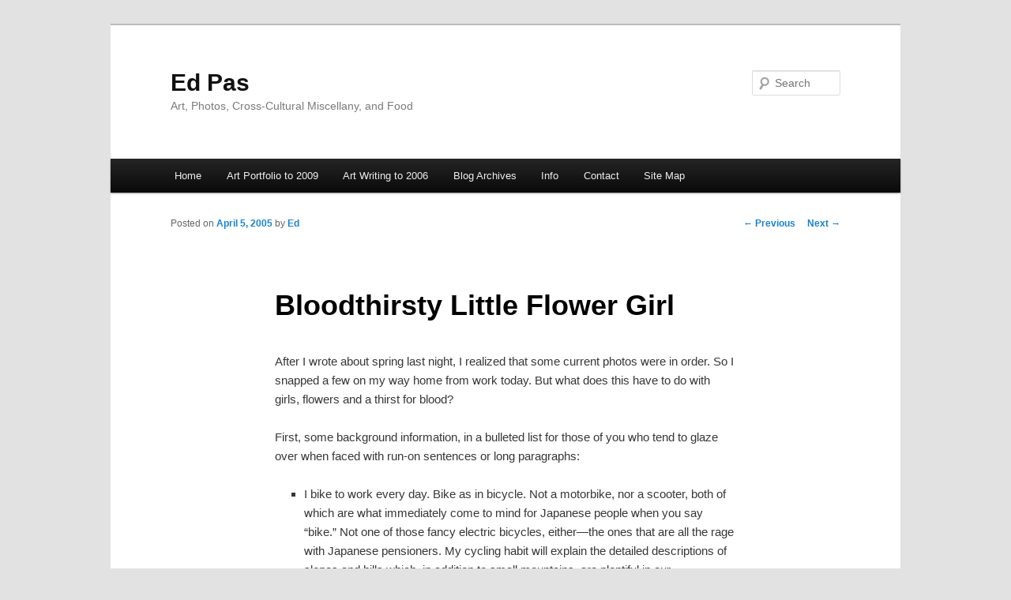

--- FILE ---
content_type: text/html; charset=UTF-8
request_url: https://edpas.net/85/
body_size: 12678
content:
<!DOCTYPE html>
<!--[if IE 6]>
<html id="ie6" lang="en-CA">
<![endif]-->
<!--[if IE 7]>
<html id="ie7" lang="en-CA">
<![endif]-->
<!--[if IE 8]>
<html id="ie8" lang="en-CA">
<![endif]-->
<!--[if !(IE 6) & !(IE 7) & !(IE 8)]><!-->
<html lang="en-CA">
<!--<![endif]-->
<head>
<meta charset="UTF-8" />
<meta name="viewport" content="width=device-width" />
<title>
Bloodthirsty Little Flower Girl | Ed Pas	</title>
<link rel="profile" href="https://gmpg.org/xfn/11" />
<link rel="stylesheet" type="text/css" media="all" href="https://edpas.net/wp/wp-content/themes/twentyeleven/style.css?ver=20221101" />
<link rel="pingback" href="https://edpas.net/wp/xmlrpc.php">
<!--[if lt IE 9]>
<script src="https://edpas.net/wp/wp-content/themes/twentyeleven/js/html5.js?ver=3.7.0" type="text/javascript"></script>
<![endif]-->
<meta name='robots' content='max-image-preview:large' />
<link rel="alternate" type="application/rss+xml" title="Ed Pas &raquo; Feed" href="https://edpas.net/feed/" />
<link rel="alternate" type="application/rss+xml" title="Ed Pas &raquo; Comments Feed" href="https://edpas.net/comments/feed/" />
<link rel="alternate" type="application/rss+xml" title="Ed Pas &raquo; Bloodthirsty Little Flower Girl Comments Feed" href="https://edpas.net/85/feed/" />
<script type="text/javascript">
window._wpemojiSettings = {"baseUrl":"https:\/\/s.w.org\/images\/core\/emoji\/14.0.0\/72x72\/","ext":".png","svgUrl":"https:\/\/s.w.org\/images\/core\/emoji\/14.0.0\/svg\/","svgExt":".svg","source":{"concatemoji":"https:\/\/edpas.net\/wp\/wp-includes\/js\/wp-emoji-release.min.js?ver=6.1.9"}};
/*! This file is auto-generated */
!function(e,a,t){var n,r,o,i=a.createElement("canvas"),p=i.getContext&&i.getContext("2d");function s(e,t){var a=String.fromCharCode,e=(p.clearRect(0,0,i.width,i.height),p.fillText(a.apply(this,e),0,0),i.toDataURL());return p.clearRect(0,0,i.width,i.height),p.fillText(a.apply(this,t),0,0),e===i.toDataURL()}function c(e){var t=a.createElement("script");t.src=e,t.defer=t.type="text/javascript",a.getElementsByTagName("head")[0].appendChild(t)}for(o=Array("flag","emoji"),t.supports={everything:!0,everythingExceptFlag:!0},r=0;r<o.length;r++)t.supports[o[r]]=function(e){if(p&&p.fillText)switch(p.textBaseline="top",p.font="600 32px Arial",e){case"flag":return s([127987,65039,8205,9895,65039],[127987,65039,8203,9895,65039])?!1:!s([55356,56826,55356,56819],[55356,56826,8203,55356,56819])&&!s([55356,57332,56128,56423,56128,56418,56128,56421,56128,56430,56128,56423,56128,56447],[55356,57332,8203,56128,56423,8203,56128,56418,8203,56128,56421,8203,56128,56430,8203,56128,56423,8203,56128,56447]);case"emoji":return!s([129777,127995,8205,129778,127999],[129777,127995,8203,129778,127999])}return!1}(o[r]),t.supports.everything=t.supports.everything&&t.supports[o[r]],"flag"!==o[r]&&(t.supports.everythingExceptFlag=t.supports.everythingExceptFlag&&t.supports[o[r]]);t.supports.everythingExceptFlag=t.supports.everythingExceptFlag&&!t.supports.flag,t.DOMReady=!1,t.readyCallback=function(){t.DOMReady=!0},t.supports.everything||(n=function(){t.readyCallback()},a.addEventListener?(a.addEventListener("DOMContentLoaded",n,!1),e.addEventListener("load",n,!1)):(e.attachEvent("onload",n),a.attachEvent("onreadystatechange",function(){"complete"===a.readyState&&t.readyCallback()})),(e=t.source||{}).concatemoji?c(e.concatemoji):e.wpemoji&&e.twemoji&&(c(e.twemoji),c(e.wpemoji)))}(window,document,window._wpemojiSettings);
</script>
<style type="text/css">
img.wp-smiley,
img.emoji {
	display: inline !important;
	border: none !important;
	box-shadow: none !important;
	height: 1em !important;
	width: 1em !important;
	margin: 0 0.07em !important;
	vertical-align: -0.1em !important;
	background: none !important;
	padding: 0 !important;
}
</style>
	<link rel='stylesheet' id='wp-block-library-css' href='https://edpas.net/wp/wp-includes/css/dist/block-library/style.min.css?ver=6.1.9' type='text/css' media='all' />
<style id='wp-block-library-theme-inline-css' type='text/css'>
.wp-block-audio figcaption{color:#555;font-size:13px;text-align:center}.is-dark-theme .wp-block-audio figcaption{color:hsla(0,0%,100%,.65)}.wp-block-audio{margin:0 0 1em}.wp-block-code{border:1px solid #ccc;border-radius:4px;font-family:Menlo,Consolas,monaco,monospace;padding:.8em 1em}.wp-block-embed figcaption{color:#555;font-size:13px;text-align:center}.is-dark-theme .wp-block-embed figcaption{color:hsla(0,0%,100%,.65)}.wp-block-embed{margin:0 0 1em}.blocks-gallery-caption{color:#555;font-size:13px;text-align:center}.is-dark-theme .blocks-gallery-caption{color:hsla(0,0%,100%,.65)}.wp-block-image figcaption{color:#555;font-size:13px;text-align:center}.is-dark-theme .wp-block-image figcaption{color:hsla(0,0%,100%,.65)}.wp-block-image{margin:0 0 1em}.wp-block-pullquote{border-top:4px solid;border-bottom:4px solid;margin-bottom:1.75em;color:currentColor}.wp-block-pullquote__citation,.wp-block-pullquote cite,.wp-block-pullquote footer{color:currentColor;text-transform:uppercase;font-size:.8125em;font-style:normal}.wp-block-quote{border-left:.25em solid;margin:0 0 1.75em;padding-left:1em}.wp-block-quote cite,.wp-block-quote footer{color:currentColor;font-size:.8125em;position:relative;font-style:normal}.wp-block-quote.has-text-align-right{border-left:none;border-right:.25em solid;padding-left:0;padding-right:1em}.wp-block-quote.has-text-align-center{border:none;padding-left:0}.wp-block-quote.is-large,.wp-block-quote.is-style-large,.wp-block-quote.is-style-plain{border:none}.wp-block-search .wp-block-search__label{font-weight:700}.wp-block-search__button{border:1px solid #ccc;padding:.375em .625em}:where(.wp-block-group.has-background){padding:1.25em 2.375em}.wp-block-separator.has-css-opacity{opacity:.4}.wp-block-separator{border:none;border-bottom:2px solid;margin-left:auto;margin-right:auto}.wp-block-separator.has-alpha-channel-opacity{opacity:1}.wp-block-separator:not(.is-style-wide):not(.is-style-dots){width:100px}.wp-block-separator.has-background:not(.is-style-dots){border-bottom:none;height:1px}.wp-block-separator.has-background:not(.is-style-wide):not(.is-style-dots){height:2px}.wp-block-table{margin:"0 0 1em 0"}.wp-block-table thead{border-bottom:3px solid}.wp-block-table tfoot{border-top:3px solid}.wp-block-table td,.wp-block-table th{word-break:normal}.wp-block-table figcaption{color:#555;font-size:13px;text-align:center}.is-dark-theme .wp-block-table figcaption{color:hsla(0,0%,100%,.65)}.wp-block-video figcaption{color:#555;font-size:13px;text-align:center}.is-dark-theme .wp-block-video figcaption{color:hsla(0,0%,100%,.65)}.wp-block-video{margin:0 0 1em}.wp-block-template-part.has-background{padding:1.25em 2.375em;margin-top:0;margin-bottom:0}
</style>
<link rel='stylesheet' id='classic-theme-styles-css' href='https://edpas.net/wp/wp-includes/css/classic-themes.min.css?ver=1' type='text/css' media='all' />
<style id='global-styles-inline-css' type='text/css'>
body{--wp--preset--color--black: #000;--wp--preset--color--cyan-bluish-gray: #abb8c3;--wp--preset--color--white: #fff;--wp--preset--color--pale-pink: #f78da7;--wp--preset--color--vivid-red: #cf2e2e;--wp--preset--color--luminous-vivid-orange: #ff6900;--wp--preset--color--luminous-vivid-amber: #fcb900;--wp--preset--color--light-green-cyan: #7bdcb5;--wp--preset--color--vivid-green-cyan: #00d084;--wp--preset--color--pale-cyan-blue: #8ed1fc;--wp--preset--color--vivid-cyan-blue: #0693e3;--wp--preset--color--vivid-purple: #9b51e0;--wp--preset--color--blue: #1982d1;--wp--preset--color--dark-gray: #373737;--wp--preset--color--medium-gray: #666;--wp--preset--color--light-gray: #e2e2e2;--wp--preset--gradient--vivid-cyan-blue-to-vivid-purple: linear-gradient(135deg,rgba(6,147,227,1) 0%,rgb(155,81,224) 100%);--wp--preset--gradient--light-green-cyan-to-vivid-green-cyan: linear-gradient(135deg,rgb(122,220,180) 0%,rgb(0,208,130) 100%);--wp--preset--gradient--luminous-vivid-amber-to-luminous-vivid-orange: linear-gradient(135deg,rgba(252,185,0,1) 0%,rgba(255,105,0,1) 100%);--wp--preset--gradient--luminous-vivid-orange-to-vivid-red: linear-gradient(135deg,rgba(255,105,0,1) 0%,rgb(207,46,46) 100%);--wp--preset--gradient--very-light-gray-to-cyan-bluish-gray: linear-gradient(135deg,rgb(238,238,238) 0%,rgb(169,184,195) 100%);--wp--preset--gradient--cool-to-warm-spectrum: linear-gradient(135deg,rgb(74,234,220) 0%,rgb(151,120,209) 20%,rgb(207,42,186) 40%,rgb(238,44,130) 60%,rgb(251,105,98) 80%,rgb(254,248,76) 100%);--wp--preset--gradient--blush-light-purple: linear-gradient(135deg,rgb(255,206,236) 0%,rgb(152,150,240) 100%);--wp--preset--gradient--blush-bordeaux: linear-gradient(135deg,rgb(254,205,165) 0%,rgb(254,45,45) 50%,rgb(107,0,62) 100%);--wp--preset--gradient--luminous-dusk: linear-gradient(135deg,rgb(255,203,112) 0%,rgb(199,81,192) 50%,rgb(65,88,208) 100%);--wp--preset--gradient--pale-ocean: linear-gradient(135deg,rgb(255,245,203) 0%,rgb(182,227,212) 50%,rgb(51,167,181) 100%);--wp--preset--gradient--electric-grass: linear-gradient(135deg,rgb(202,248,128) 0%,rgb(113,206,126) 100%);--wp--preset--gradient--midnight: linear-gradient(135deg,rgb(2,3,129) 0%,rgb(40,116,252) 100%);--wp--preset--duotone--dark-grayscale: url('#wp-duotone-dark-grayscale');--wp--preset--duotone--grayscale: url('#wp-duotone-grayscale');--wp--preset--duotone--purple-yellow: url('#wp-duotone-purple-yellow');--wp--preset--duotone--blue-red: url('#wp-duotone-blue-red');--wp--preset--duotone--midnight: url('#wp-duotone-midnight');--wp--preset--duotone--magenta-yellow: url('#wp-duotone-magenta-yellow');--wp--preset--duotone--purple-green: url('#wp-duotone-purple-green');--wp--preset--duotone--blue-orange: url('#wp-duotone-blue-orange');--wp--preset--font-size--small: 13px;--wp--preset--font-size--medium: 20px;--wp--preset--font-size--large: 36px;--wp--preset--font-size--x-large: 42px;--wp--preset--spacing--20: 0.44rem;--wp--preset--spacing--30: 0.67rem;--wp--preset--spacing--40: 1rem;--wp--preset--spacing--50: 1.5rem;--wp--preset--spacing--60: 2.25rem;--wp--preset--spacing--70: 3.38rem;--wp--preset--spacing--80: 5.06rem;}:where(.is-layout-flex){gap: 0.5em;}body .is-layout-flow > .alignleft{float: left;margin-inline-start: 0;margin-inline-end: 2em;}body .is-layout-flow > .alignright{float: right;margin-inline-start: 2em;margin-inline-end: 0;}body .is-layout-flow > .aligncenter{margin-left: auto !important;margin-right: auto !important;}body .is-layout-constrained > .alignleft{float: left;margin-inline-start: 0;margin-inline-end: 2em;}body .is-layout-constrained > .alignright{float: right;margin-inline-start: 2em;margin-inline-end: 0;}body .is-layout-constrained > .aligncenter{margin-left: auto !important;margin-right: auto !important;}body .is-layout-constrained > :where(:not(.alignleft):not(.alignright):not(.alignfull)){max-width: var(--wp--style--global--content-size);margin-left: auto !important;margin-right: auto !important;}body .is-layout-constrained > .alignwide{max-width: var(--wp--style--global--wide-size);}body .is-layout-flex{display: flex;}body .is-layout-flex{flex-wrap: wrap;align-items: center;}body .is-layout-flex > *{margin: 0;}:where(.wp-block-columns.is-layout-flex){gap: 2em;}.has-black-color{color: var(--wp--preset--color--black) !important;}.has-cyan-bluish-gray-color{color: var(--wp--preset--color--cyan-bluish-gray) !important;}.has-white-color{color: var(--wp--preset--color--white) !important;}.has-pale-pink-color{color: var(--wp--preset--color--pale-pink) !important;}.has-vivid-red-color{color: var(--wp--preset--color--vivid-red) !important;}.has-luminous-vivid-orange-color{color: var(--wp--preset--color--luminous-vivid-orange) !important;}.has-luminous-vivid-amber-color{color: var(--wp--preset--color--luminous-vivid-amber) !important;}.has-light-green-cyan-color{color: var(--wp--preset--color--light-green-cyan) !important;}.has-vivid-green-cyan-color{color: var(--wp--preset--color--vivid-green-cyan) !important;}.has-pale-cyan-blue-color{color: var(--wp--preset--color--pale-cyan-blue) !important;}.has-vivid-cyan-blue-color{color: var(--wp--preset--color--vivid-cyan-blue) !important;}.has-vivid-purple-color{color: var(--wp--preset--color--vivid-purple) !important;}.has-black-background-color{background-color: var(--wp--preset--color--black) !important;}.has-cyan-bluish-gray-background-color{background-color: var(--wp--preset--color--cyan-bluish-gray) !important;}.has-white-background-color{background-color: var(--wp--preset--color--white) !important;}.has-pale-pink-background-color{background-color: var(--wp--preset--color--pale-pink) !important;}.has-vivid-red-background-color{background-color: var(--wp--preset--color--vivid-red) !important;}.has-luminous-vivid-orange-background-color{background-color: var(--wp--preset--color--luminous-vivid-orange) !important;}.has-luminous-vivid-amber-background-color{background-color: var(--wp--preset--color--luminous-vivid-amber) !important;}.has-light-green-cyan-background-color{background-color: var(--wp--preset--color--light-green-cyan) !important;}.has-vivid-green-cyan-background-color{background-color: var(--wp--preset--color--vivid-green-cyan) !important;}.has-pale-cyan-blue-background-color{background-color: var(--wp--preset--color--pale-cyan-blue) !important;}.has-vivid-cyan-blue-background-color{background-color: var(--wp--preset--color--vivid-cyan-blue) !important;}.has-vivid-purple-background-color{background-color: var(--wp--preset--color--vivid-purple) !important;}.has-black-border-color{border-color: var(--wp--preset--color--black) !important;}.has-cyan-bluish-gray-border-color{border-color: var(--wp--preset--color--cyan-bluish-gray) !important;}.has-white-border-color{border-color: var(--wp--preset--color--white) !important;}.has-pale-pink-border-color{border-color: var(--wp--preset--color--pale-pink) !important;}.has-vivid-red-border-color{border-color: var(--wp--preset--color--vivid-red) !important;}.has-luminous-vivid-orange-border-color{border-color: var(--wp--preset--color--luminous-vivid-orange) !important;}.has-luminous-vivid-amber-border-color{border-color: var(--wp--preset--color--luminous-vivid-amber) !important;}.has-light-green-cyan-border-color{border-color: var(--wp--preset--color--light-green-cyan) !important;}.has-vivid-green-cyan-border-color{border-color: var(--wp--preset--color--vivid-green-cyan) !important;}.has-pale-cyan-blue-border-color{border-color: var(--wp--preset--color--pale-cyan-blue) !important;}.has-vivid-cyan-blue-border-color{border-color: var(--wp--preset--color--vivid-cyan-blue) !important;}.has-vivid-purple-border-color{border-color: var(--wp--preset--color--vivid-purple) !important;}.has-vivid-cyan-blue-to-vivid-purple-gradient-background{background: var(--wp--preset--gradient--vivid-cyan-blue-to-vivid-purple) !important;}.has-light-green-cyan-to-vivid-green-cyan-gradient-background{background: var(--wp--preset--gradient--light-green-cyan-to-vivid-green-cyan) !important;}.has-luminous-vivid-amber-to-luminous-vivid-orange-gradient-background{background: var(--wp--preset--gradient--luminous-vivid-amber-to-luminous-vivid-orange) !important;}.has-luminous-vivid-orange-to-vivid-red-gradient-background{background: var(--wp--preset--gradient--luminous-vivid-orange-to-vivid-red) !important;}.has-very-light-gray-to-cyan-bluish-gray-gradient-background{background: var(--wp--preset--gradient--very-light-gray-to-cyan-bluish-gray) !important;}.has-cool-to-warm-spectrum-gradient-background{background: var(--wp--preset--gradient--cool-to-warm-spectrum) !important;}.has-blush-light-purple-gradient-background{background: var(--wp--preset--gradient--blush-light-purple) !important;}.has-blush-bordeaux-gradient-background{background: var(--wp--preset--gradient--blush-bordeaux) !important;}.has-luminous-dusk-gradient-background{background: var(--wp--preset--gradient--luminous-dusk) !important;}.has-pale-ocean-gradient-background{background: var(--wp--preset--gradient--pale-ocean) !important;}.has-electric-grass-gradient-background{background: var(--wp--preset--gradient--electric-grass) !important;}.has-midnight-gradient-background{background: var(--wp--preset--gradient--midnight) !important;}.has-small-font-size{font-size: var(--wp--preset--font-size--small) !important;}.has-medium-font-size{font-size: var(--wp--preset--font-size--medium) !important;}.has-large-font-size{font-size: var(--wp--preset--font-size--large) !important;}.has-x-large-font-size{font-size: var(--wp--preset--font-size--x-large) !important;}
.wp-block-navigation a:where(:not(.wp-element-button)){color: inherit;}
:where(.wp-block-columns.is-layout-flex){gap: 2em;}
.wp-block-pullquote{font-size: 1.5em;line-height: 1.6;}
</style>
<link rel='stylesheet' id='contact-form-7-css' href='https://edpas.net/wp/wp-content/plugins/contact-form-7/includes/css/styles.css?ver=5.7.4' type='text/css' media='all' />
<link rel='stylesheet' id='twentyeleven-block-style-css' href='https://edpas.net/wp/wp-content/themes/twentyeleven/blocks.css?ver=20220927' type='text/css' media='all' />
<link rel="https://api.w.org/" href="https://edpas.net/wp-json/" /><link rel="alternate" type="application/json" href="https://edpas.net/wp-json/wp/v2/posts/85" /><link rel="EditURI" type="application/rsd+xml" title="RSD" href="https://edpas.net/wp/xmlrpc.php?rsd" />
<link rel="wlwmanifest" type="application/wlwmanifest+xml" href="https://edpas.net/wp/wp-includes/wlwmanifest.xml" />
<meta name="generator" content="WordPress 6.1.9" />
<link rel="canonical" href="https://edpas.net/85/" />
<link rel='shortlink' href='https://edpas.net/?p=85' />
<link rel="alternate" type="application/json+oembed" href="https://edpas.net/wp-json/oembed/1.0/embed?url=https%3A%2F%2Fedpas.net%2F85%2F" />
<link rel="alternate" type="text/xml+oembed" href="https://edpas.net/wp-json/oembed/1.0/embed?url=https%3A%2F%2Fedpas.net%2F85%2F&#038;format=xml" />
</head>

<body class="post-template-default single single-post postid-85 single-format-standard wp-embed-responsive singular two-column right-sidebar">
<div class="skip-link"><a class="assistive-text" href="#content">Skip to primary content</a></div><svg xmlns="http://www.w3.org/2000/svg" viewBox="0 0 0 0" width="0" height="0" focusable="false" role="none" style="visibility: hidden; position: absolute; left: -9999px; overflow: hidden;" ><defs><filter id="wp-duotone-dark-grayscale"><feColorMatrix color-interpolation-filters="sRGB" type="matrix" values=" .299 .587 .114 0 0 .299 .587 .114 0 0 .299 .587 .114 0 0 .299 .587 .114 0 0 " /><feComponentTransfer color-interpolation-filters="sRGB" ><feFuncR type="table" tableValues="0 0.49803921568627" /><feFuncG type="table" tableValues="0 0.49803921568627" /><feFuncB type="table" tableValues="0 0.49803921568627" /><feFuncA type="table" tableValues="1 1" /></feComponentTransfer><feComposite in2="SourceGraphic" operator="in" /></filter></defs></svg><svg xmlns="http://www.w3.org/2000/svg" viewBox="0 0 0 0" width="0" height="0" focusable="false" role="none" style="visibility: hidden; position: absolute; left: -9999px; overflow: hidden;" ><defs><filter id="wp-duotone-grayscale"><feColorMatrix color-interpolation-filters="sRGB" type="matrix" values=" .299 .587 .114 0 0 .299 .587 .114 0 0 .299 .587 .114 0 0 .299 .587 .114 0 0 " /><feComponentTransfer color-interpolation-filters="sRGB" ><feFuncR type="table" tableValues="0 1" /><feFuncG type="table" tableValues="0 1" /><feFuncB type="table" tableValues="0 1" /><feFuncA type="table" tableValues="1 1" /></feComponentTransfer><feComposite in2="SourceGraphic" operator="in" /></filter></defs></svg><svg xmlns="http://www.w3.org/2000/svg" viewBox="0 0 0 0" width="0" height="0" focusable="false" role="none" style="visibility: hidden; position: absolute; left: -9999px; overflow: hidden;" ><defs><filter id="wp-duotone-purple-yellow"><feColorMatrix color-interpolation-filters="sRGB" type="matrix" values=" .299 .587 .114 0 0 .299 .587 .114 0 0 .299 .587 .114 0 0 .299 .587 .114 0 0 " /><feComponentTransfer color-interpolation-filters="sRGB" ><feFuncR type="table" tableValues="0.54901960784314 0.98823529411765" /><feFuncG type="table" tableValues="0 1" /><feFuncB type="table" tableValues="0.71764705882353 0.25490196078431" /><feFuncA type="table" tableValues="1 1" /></feComponentTransfer><feComposite in2="SourceGraphic" operator="in" /></filter></defs></svg><svg xmlns="http://www.w3.org/2000/svg" viewBox="0 0 0 0" width="0" height="0" focusable="false" role="none" style="visibility: hidden; position: absolute; left: -9999px; overflow: hidden;" ><defs><filter id="wp-duotone-blue-red"><feColorMatrix color-interpolation-filters="sRGB" type="matrix" values=" .299 .587 .114 0 0 .299 .587 .114 0 0 .299 .587 .114 0 0 .299 .587 .114 0 0 " /><feComponentTransfer color-interpolation-filters="sRGB" ><feFuncR type="table" tableValues="0 1" /><feFuncG type="table" tableValues="0 0.27843137254902" /><feFuncB type="table" tableValues="0.5921568627451 0.27843137254902" /><feFuncA type="table" tableValues="1 1" /></feComponentTransfer><feComposite in2="SourceGraphic" operator="in" /></filter></defs></svg><svg xmlns="http://www.w3.org/2000/svg" viewBox="0 0 0 0" width="0" height="0" focusable="false" role="none" style="visibility: hidden; position: absolute; left: -9999px; overflow: hidden;" ><defs><filter id="wp-duotone-midnight"><feColorMatrix color-interpolation-filters="sRGB" type="matrix" values=" .299 .587 .114 0 0 .299 .587 .114 0 0 .299 .587 .114 0 0 .299 .587 .114 0 0 " /><feComponentTransfer color-interpolation-filters="sRGB" ><feFuncR type="table" tableValues="0 0" /><feFuncG type="table" tableValues="0 0.64705882352941" /><feFuncB type="table" tableValues="0 1" /><feFuncA type="table" tableValues="1 1" /></feComponentTransfer><feComposite in2="SourceGraphic" operator="in" /></filter></defs></svg><svg xmlns="http://www.w3.org/2000/svg" viewBox="0 0 0 0" width="0" height="0" focusable="false" role="none" style="visibility: hidden; position: absolute; left: -9999px; overflow: hidden;" ><defs><filter id="wp-duotone-magenta-yellow"><feColorMatrix color-interpolation-filters="sRGB" type="matrix" values=" .299 .587 .114 0 0 .299 .587 .114 0 0 .299 .587 .114 0 0 .299 .587 .114 0 0 " /><feComponentTransfer color-interpolation-filters="sRGB" ><feFuncR type="table" tableValues="0.78039215686275 1" /><feFuncG type="table" tableValues="0 0.94901960784314" /><feFuncB type="table" tableValues="0.35294117647059 0.47058823529412" /><feFuncA type="table" tableValues="1 1" /></feComponentTransfer><feComposite in2="SourceGraphic" operator="in" /></filter></defs></svg><svg xmlns="http://www.w3.org/2000/svg" viewBox="0 0 0 0" width="0" height="0" focusable="false" role="none" style="visibility: hidden; position: absolute; left: -9999px; overflow: hidden;" ><defs><filter id="wp-duotone-purple-green"><feColorMatrix color-interpolation-filters="sRGB" type="matrix" values=" .299 .587 .114 0 0 .299 .587 .114 0 0 .299 .587 .114 0 0 .299 .587 .114 0 0 " /><feComponentTransfer color-interpolation-filters="sRGB" ><feFuncR type="table" tableValues="0.65098039215686 0.40392156862745" /><feFuncG type="table" tableValues="0 1" /><feFuncB type="table" tableValues="0.44705882352941 0.4" /><feFuncA type="table" tableValues="1 1" /></feComponentTransfer><feComposite in2="SourceGraphic" operator="in" /></filter></defs></svg><svg xmlns="http://www.w3.org/2000/svg" viewBox="0 0 0 0" width="0" height="0" focusable="false" role="none" style="visibility: hidden; position: absolute; left: -9999px; overflow: hidden;" ><defs><filter id="wp-duotone-blue-orange"><feColorMatrix color-interpolation-filters="sRGB" type="matrix" values=" .299 .587 .114 0 0 .299 .587 .114 0 0 .299 .587 .114 0 0 .299 .587 .114 0 0 " /><feComponentTransfer color-interpolation-filters="sRGB" ><feFuncR type="table" tableValues="0.098039215686275 1" /><feFuncG type="table" tableValues="0 0.66274509803922" /><feFuncB type="table" tableValues="0.84705882352941 0.41960784313725" /><feFuncA type="table" tableValues="1 1" /></feComponentTransfer><feComposite in2="SourceGraphic" operator="in" /></filter></defs></svg><div id="page" class="hfeed">
	<header id="branding">
			<hgroup>
				<h1 id="site-title"><span><a href="https://edpas.net/" rel="home">Ed Pas</a></span></h1>
				<h2 id="site-description">Art, Photos, Cross-Cultural Miscellany, and Food</h2>
			</hgroup>

						<a href="https://edpas.net/">
									<img src="https://edpas.net/wp/wp-content/uploads/2009/07/cropped-flight16.jpg" width="1000" height="5" alt="Ed Pas" />
								</a>
			
									<form method="get" id="searchform" action="https://edpas.net/">
		<label for="s" class="assistive-text">Search</label>
		<input type="text" class="field" name="s" id="s" placeholder="Search" />
		<input type="submit" class="submit" name="submit" id="searchsubmit" value="Search" />
	</form>
			
			<nav id="access">
				<h3 class="assistive-text">Main menu</h3>
				<div class="menu-main-menu-container"><ul id="menu-main-menu" class="menu"><li id="menu-item-747" class="menu-item menu-item-type-custom menu-item-object-custom menu-item-home menu-item-747"><a href="http://edpas.net/">Home</a></li>
<li id="menu-item-694" class="menu-item menu-item-type-post_type menu-item-object-page menu-item-has-children menu-item-694"><a href="https://edpas.net/portfolio/">Art Portfolio to 2009</a>
<ul class="sub-menu">
	<li id="menu-item-740" class="menu-item menu-item-type-post_type menu-item-object-page menu-item-740"><a href="https://edpas.net/portfolio/artist-statement/">Artist Statement (2007)</a></li>
	<li id="menu-item-1374" class="menu-item menu-item-type-post_type menu-item-object-page menu-item-has-children menu-item-1374"><a href="https://edpas.net/portfolio/digital-works-to-2008/">Digital Works to 2008</a>
	<ul class="sub-menu">
		<li id="menu-item-746" class="menu-item menu-item-type-post_type menu-item-object-page menu-item-746"><a href="https://edpas.net/portfolio/digital-works-to-2008/flight/">Flight (2009)</a></li>
		<li id="menu-item-798" class="menu-item menu-item-type-post_type menu-item-object-page menu-item-798"><a href="https://edpas.net/portfolio/digital-works-to-2008/incidentals-2/">Incidentals 2 (2008)</a></li>
		<li id="menu-item-800" class="menu-item menu-item-type-post_type menu-item-object-page menu-item-800"><a href="https://edpas.net/portfolio/digital-works-to-2008/transit-and-transience/">Transit and Transience (2008)</a></li>
		<li id="menu-item-799" class="menu-item menu-item-type-post_type menu-item-object-page menu-item-799"><a href="https://edpas.net/portfolio/digital-works-to-2008/incidentals/">Incidentals (2007-2008)</a></li>
		<li id="menu-item-741" class="menu-item menu-item-type-post_type menu-item-object-page menu-item-741"><a href="https://edpas.net/portfolio/digital-works-to-2008/encounters/">Encounters (2005-2006)</a></li>
		<li id="menu-item-745" class="menu-item menu-item-type-post_type menu-item-object-page menu-item-745"><a href="https://edpas.net/portfolio/digital-works-to-2008/ghost-trees/">Ghost Trees (2001-2002)</a></li>
		<li id="menu-item-698" class="menu-item menu-item-type-post_type menu-item-object-page menu-item-698"><a href="https://edpas.net/portfolio/digital-works-to-2008/lunar-threads/">Lunar Threads (1997-1998</a></li>
		<li id="menu-item-697" class="menu-item menu-item-type-post_type menu-item-object-page menu-item-697"><a href="https://edpas.net/portfolio/digital-works-to-2008/conversations/">Conversations (1997)</a></li>
		<li id="menu-item-696" class="menu-item menu-item-type-post_type menu-item-object-page menu-item-696"><a href="https://edpas.net/portfolio/digital-works-to-2008/pyramid-suite/">Pyramid Suite (1996-1997)</a></li>
	</ul>
</li>
	<li id="menu-item-1375" class="menu-item menu-item-type-post_type menu-item-object-page menu-item-has-children menu-item-1375"><a href="https://edpas.net/portfolio/paintings-sculpture-to-2009/">Paintings &#038; Sculpture to 2009</a>
	<ul class="sub-menu">
		<li id="menu-item-742" class="menu-item menu-item-type-post_type menu-item-object-page menu-item-742"><a href="https://edpas.net/portfolio/paintings-sculpture-to-2009/crossroads/">Crossroads (2002)</a></li>
		<li id="menu-item-743" class="menu-item menu-item-type-post_type menu-item-object-page menu-item-743"><a href="https://edpas.net/portfolio/paintings-sculpture-to-2009/meeting-place/">The Meeting Place (2002)</a></li>
		<li id="menu-item-744" class="menu-item menu-item-type-post_type menu-item-object-page menu-item-744"><a href="https://edpas.net/portfolio/paintings-sculpture-to-2009/painted-wood-assemblages/">Painted Wood Assemblages (1999-2002)</a></li>
		<li id="menu-item-802" class="menu-item menu-item-type-post_type menu-item-object-page menu-item-802"><a href="https://edpas.net/portfolio/paintings-sculpture-to-2009/painted-relief-carvings/">Painted Relief Carvings (1998-1999)</a></li>
		<li id="menu-item-695" class="menu-item menu-item-type-post_type menu-item-object-page menu-item-695"><a href="https://edpas.net/portfolio/paintings-sculpture-to-2009/early-paintings/">Early Paintings (to 1996)</a></li>
	</ul>
</li>
	<li id="menu-item-801" class="menu-item menu-item-type-post_type menu-item-object-page menu-item-801"><a href="https://edpas.net/portfolio/husk/">Husk (chapbook, 2008)</a></li>
</ul>
</li>
<li id="menu-item-700" class="menu-item menu-item-type-post_type menu-item-object-page menu-item-has-children menu-item-700"><a href="https://edpas.net/texts/">Art Writing to 2006</a>
<ul class="sub-menu">
	<li id="menu-item-720" class="menu-item menu-item-type-post_type menu-item-object-page menu-item-has-children menu-item-720"><a href="https://edpas.net/texts/8-bodies/">8 Bodies in 12 Years: Images and Sculptures 1994-2006</a>
	<ul class="sub-menu">
		<li id="menu-item-721" class="menu-item menu-item-type-post_type menu-item-object-page menu-item-721"><a href="https://edpas.net/texts/8-bodies/artist-statement/">Artist Statement</a></li>
		<li id="menu-item-732" class="menu-item menu-item-type-post_type menu-item-object-page menu-item-732"><a href="https://edpas.net/texts/8-bodies/introduction/">Introduction</a></li>
		<li id="menu-item-724" class="menu-item menu-item-type-post_type menu-item-object-page menu-item-has-children menu-item-724"><a href="https://edpas.net/texts/8-bodies/encounters/">Encounters (2005-2006): Introduction</a>
		<ul class="sub-menu">
			<li id="menu-item-730" class="menu-item menu-item-type-post_type menu-item-object-page menu-item-730"><a href="https://edpas.net/texts/8-bodies/encounters/portfolio/">Encounters: Portfolio</a></li>
			<li id="menu-item-726" class="menu-item menu-item-type-post_type menu-item-object-page menu-item-726"><a href="https://edpas.net/texts/8-bodies/encounters/close-ups/">Encounters: Close-ups</a></li>
			<li id="menu-item-727" class="menu-item menu-item-type-post_type menu-item-object-page menu-item-727"><a href="https://edpas.net/texts/8-bodies/encounters/experiments/">Encounters: Experiments</a></li>
			<li id="menu-item-725" class="menu-item menu-item-type-post_type menu-item-object-page menu-item-725"><a href="https://edpas.net/texts/8-bodies/encounters/base-art-and-source/">Encounters: Base Artwork and Source Drawings</a></li>
			<li id="menu-item-728" class="menu-item menu-item-type-post_type menu-item-object-page menu-item-728"><a href="https://edpas.net/texts/8-bodies/encounters/intermediate-stages/">Encounters: Intermediate Stages</a></li>
			<li id="menu-item-729" class="menu-item menu-item-type-post_type menu-item-object-page menu-item-729"><a href="https://edpas.net/texts/8-bodies/encounters/photographic-reference/">Encounters: Photographic Reference</a></li>
		</ul>
</li>
		<li id="menu-item-735" class="menu-item menu-item-type-post_type menu-item-object-page menu-item-735"><a href="https://edpas.net/texts/8-bodies/paintings-1994-1997/">Paintings (1994-1997)</a></li>
		<li id="menu-item-736" class="menu-item menu-item-type-post_type menu-item-object-page menu-item-736"><a href="https://edpas.net/texts/8-bodies/pyramid-suite/">Pyramid Suite (1996-1997)</a></li>
		<li id="menu-item-722" class="menu-item menu-item-type-post_type menu-item-object-page menu-item-722"><a href="https://edpas.net/texts/8-bodies/conversations/">Conversations (1997)</a></li>
		<li id="menu-item-733" class="menu-item menu-item-type-post_type menu-item-object-page menu-item-733"><a href="https://edpas.net/texts/8-bodies/lunar-threads/">Lunar Threads (1997-1998)</a></li>
		<li id="menu-item-731" class="menu-item menu-item-type-post_type menu-item-object-page menu-item-731"><a href="https://edpas.net/texts/8-bodies/ghost-trees/">Ghost Trees (2001-2002)</a></li>
		<li id="menu-item-734" class="menu-item menu-item-type-post_type menu-item-object-page menu-item-734"><a href="https://edpas.net/texts/8-bodies/painted-wood-assemblages/">Painted Wood Assemblages (1998-2002)</a></li>
		<li id="menu-item-723" class="menu-item menu-item-type-post_type menu-item-object-page menu-item-723"><a href="https://edpas.net/texts/8-bodies/crossroads/">Crossroads (2002)</a></li>
	</ul>
</li>
	<li id="menu-item-701" class="menu-item menu-item-type-post_type menu-item-object-page menu-item-has-children menu-item-701"><a href="https://edpas.net/texts/essays-on-practice/">13 1/2 Essays on Practice (2006)</a>
	<ul class="sub-menu">
		<li id="menu-item-702" class="menu-item menu-item-type-post_type menu-item-object-page menu-item-702"><a href="https://edpas.net/texts/essays-on-practice/abstract/">Abstract</a></li>
		<li id="menu-item-718" class="menu-item menu-item-type-post_type menu-item-object-page menu-item-718"><a href="https://edpas.net/texts/essays-on-practice/introduction/">Introduction</a></li>
		<li id="menu-item-704" class="menu-item menu-item-type-post_type menu-item-object-page menu-item-704"><a href="https://edpas.net/texts/essays-on-practice/essay-1/">Essay 1: Imagery</a></li>
		<li id="menu-item-710" class="menu-item menu-item-type-post_type menu-item-object-page menu-item-710"><a href="https://edpas.net/texts/essays-on-practice/essay-2/">Essay 2: Between Abstraction and Representation</a></li>
		<li id="menu-item-711" class="menu-item menu-item-type-post_type menu-item-object-page menu-item-711"><a href="https://edpas.net/texts/essays-on-practice/essay-3/">Essay 3: Contemplation and Spirituality</a></li>
		<li id="menu-item-712" class="menu-item menu-item-type-post_type menu-item-object-page menu-item-712"><a href="https://edpas.net/texts/essays-on-practice/essay-4/">Essay 4: Processes and Issues of Practice</a></li>
		<li id="menu-item-713" class="menu-item menu-item-type-post_type menu-item-object-page menu-item-713"><a href="https://edpas.net/texts/essays-on-practice/essay-5/">Essay 5: From the Nonverbal to the Verbal: Titles as Translation and Interpretation</a></li>
		<li id="menu-item-714" class="menu-item menu-item-type-post_type menu-item-object-page menu-item-714"><a href="https://edpas.net/texts/essays-on-practice/essay-6/">Essay 6: Materiality and Nonmateriality: Defining the Work of Art in the Digital Age</a></li>
		<li id="menu-item-715" class="menu-item menu-item-type-post_type menu-item-object-page menu-item-715"><a href="https://edpas.net/texts/essays-on-practice/essay-7/">Essay 7: Why Did I Go Digital?</a></li>
		<li id="menu-item-716" class="menu-item menu-item-type-post_type menu-item-object-page menu-item-716"><a href="https://edpas.net/texts/essays-on-practice/essay-8/">Essay 8: The Cult of the New</a></li>
		<li id="menu-item-717" class="menu-item menu-item-type-post_type menu-item-object-page menu-item-717"><a href="https://edpas.net/texts/essays-on-practice/essay-9/">Essay 9: Technologically-Assisted Mimicry</a></li>
		<li id="menu-item-705" class="menu-item menu-item-type-post_type menu-item-object-page menu-item-705"><a href="https://edpas.net/texts/essays-on-practice/essay-10/">Essay 10: Craft and Audience</a></li>
		<li id="menu-item-706" class="menu-item menu-item-type-post_type menu-item-object-page menu-item-706"><a href="https://edpas.net/texts/essays-on-practice/essay-11/">Essay 11: Hybrid Identity and Postcolonial Buttheads</a></li>
		<li id="menu-item-707" class="menu-item menu-item-type-post_type menu-item-object-page menu-item-707"><a href="https://edpas.net/texts/essays-on-practice/essay-12/">Essay 12: Inspirations and Influences</a></li>
		<li id="menu-item-709" class="menu-item menu-item-type-post_type menu-item-object-page menu-item-709"><a href="https://edpas.net/texts/essays-on-practice/essay-13/">Essay 13: Why I Make Art</a></li>
		<li id="menu-item-708" class="menu-item menu-item-type-post_type menu-item-object-page menu-item-708"><a href="https://edpas.net/texts/essays-on-practice/essay-13-and-a-half/">Essay 13 1/2: Sources and Critiques of Sources</a></li>
		<li id="menu-item-719" class="menu-item menu-item-type-post_type menu-item-object-page menu-item-719"><a href="https://edpas.net/texts/essays-on-practice/references/">References</a></li>
		<li id="menu-item-703" class="menu-item menu-item-type-post_type menu-item-object-page menu-item-703"><a href="https://edpas.net/texts/essays-on-practice/acknowledgements/">Acknowledgements</a></li>
	</ul>
</li>
</ul>
</li>
<li id="menu-item-687" class="menu-item menu-item-type-post_type menu-item-object-page menu-item-687"><a href="https://edpas.net/archives/">Blog Archives</a></li>
<li id="menu-item-689" class="menu-item menu-item-type-post_type menu-item-object-page menu-item-has-children menu-item-689"><a href="https://edpas.net/info/">Info</a>
<ul class="sub-menu">
	<li id="menu-item-737" class="menu-item menu-item-type-post_type menu-item-object-page menu-item-737"><a href="https://edpas.net/info/bio/">Biography</a></li>
	<li id="menu-item-739" class="menu-item menu-item-type-post_type menu-item-object-page menu-item-739"><a href="https://edpas.net/info/cv/">Curriculum Vitae</a></li>
	<li id="menu-item-738" class="menu-item menu-item-type-post_type menu-item-object-page menu-item-738"><a href="https://edpas.net/info/about/">About My Blog</a></li>
	<li id="menu-item-691" class="menu-item menu-item-type-post_type menu-item-object-page menu-item-691"><a href="https://edpas.net/info/credits/">Site Information</a></li>
	<li id="menu-item-690" class="menu-item menu-item-type-post_type menu-item-object-page menu-item-690"><a href="https://edpas.net/info/copyright/">Copyright Notice</a></li>
</ul>
</li>
<li id="menu-item-688" class="menu-item menu-item-type-post_type menu-item-object-page menu-item-688"><a href="https://edpas.net/contact/">Contact</a></li>
<li id="menu-item-699" class="menu-item menu-item-type-post_type menu-item-object-page menu-item-699"><a href="https://edpas.net/sitemap/">Site Map</a></li>
</ul></div>			</nav><!-- #access -->
	</header><!-- #branding -->


	<div id="main">

		<div id="primary">
			<div id="content" role="main">

				
					<nav id="nav-single">
						<h3 class="assistive-text">Post navigation</h3>
						<span class="nav-previous"><a href="https://edpas.net/84/" rel="prev"><span class="meta-nav">&larr;</span> Previous</a></span>
						<span class="nav-next"><a href="https://edpas.net/86/" rel="next">Next <span class="meta-nav">&rarr;</span></a></span>
					</nav><!-- #nav-single -->

					
<article id="post-85" class="post-85 post type-post status-publish format-standard hentry category-cycling category-japan category-photos category-strange">
	<header class="entry-header">
		<h1 class="entry-title">Bloodthirsty Little Flower Girl</h1>

				<div class="entry-meta">
			<span class="sep">Posted on </span><a href="https://edpas.net/85/" title="11:52 pm" rel="bookmark"><time class="entry-date" datetime="2005-04-05T23:52:42-06:00">April 5, 2005</time></a><span class="by-author"> <span class="sep"> by </span> <span class="author vcard"><a class="url fn n" href="https://edpas.net/author/admin/" title="View all posts by Ed" rel="author">Ed</a></span></span>		</div><!-- .entry-meta -->
			</header><!-- .entry-header -->

	<div class="entry-content">
		<p>After I wrote about spring last night, I realized that some current photos were in order. So I snapped a few on my way home from work today. But what does this have to do with girls, flowers and a thirst for blood?</p>
<p><span id="more-85"></span></p>
<p>First, some background information, in a bulleted list for those of you who tend to glaze over when faced with run-on sentences or long paragraphs:</p>
<ul>
<li>I bike to work every day. Bike as in bicycle. Not a motorbike, nor a scooter, both of which are what immediately come to mind for Japanese people when you say &#8220;bike.&#8221; Not one of those fancy electric bicycles, either—the ones that are all the rage with Japanese pensioners. My cycling habit will explain the detailed descriptions of slopes and hills which, in addition to small mountains, are plentiful in our neighbourhood.
</li>
<li>
Most streets in Japan don&#8217;t have names. Directions are usually given based on distances and landmarks.
</li>
<li>
I usually refer to the first hill I have to climb on my way to work as &#8220;the art museum hill.&#8221; The art museum hill is about 400m uphill at a 10% grade followed by a similar distance and slope downhill.
</li>
<li>
At the peak of the art museum hill is a turnoff which I call &#8220;the art museum road.&#8221; Yes, art museum <em>road</em>, not hill, even though it <em>is</em> a hill, and more so than the art museum hill. The art museum <em>road</em> winds its way for 800m or so at a slightly steeper grade than the art museum <em>hill</em>. It passes through a sculpture park and leads to the Kitakyushu Municipal Museum of Art at the top. Fortunately, the art museum road is not part of my daily commute. Unfortunately, the art museum hill is the first and easier of the two hills I have to climb. Meaning that there is a second, longer and steeper hill later on.
</li>
</ul>
<p>If you&#8217;re still with me, you probably need a photo break. I certainly do.</p>
<p>Here&#8217;s a picture from the art museum. I was at the top of a 5m tall viewing tower, which put me at about the same height as the middle floor of the art museum. The view is towards Tobata. The smokestacks are part of the Nippon Steel factory complex. Beyond that is the Kanmon Strait which separates the island of Kyushu from Honshu. The mountain in the background is the southern tip of Honshu. For a map, <a href="http://edpas.net/82/">see my post about the recent earthquake</a>. The photo is from January 23, 2004.</p>
<p><img decoding="async" src="/journal-images/murderous-flower-girl/img_2400.jpg" width="450" height="338" alt="view of Tobata from the art museum" /></p>
<p>Next is a detail from the above photo. Label number 1 is Jarrod&#8217;s school: Tenraiji Elementary School (天籟寺小学校). Label number 2 is Lia&#8217;s school, Tobata High School (戸畑高校). Tobata High School is 5 storeys tall. I think Tenraiji is as well. Label number 3 is sort of floating between two buildings. It&#8217;s approximately where our apartment building is. According to Japanese numerology, we live in a void. But that&#8217;s another post. (Hint: search the archives.)</p>
<p><img decoding="async" loading="lazy" src="/journal-images/murderous-flower-girl/img_2400labelled.jpg" width="450" height="131" alt="cropped and labelled view of Tobata from the art museum, with Tenraiji Elementary School and Tobata High School" /></p>
<p>Ready for some time travel? We&#8217;ll go all the way back to to January 20, 2004—three days before I took the above photos—to a shot from near my school. It&#8217;s not quite as far up the hill as my school is, but the view is a bit more interesting for the absence of school buildings. I had the camera pointing in the same general direction as I did in the photo of Tobata. To get to school, I take the road between the apartment buildings in the center of the picture. In the foreground you can see the edge of a vacant lot where Taito Corporation employees park the company vehicles. There&#8217;s a branch office at the bottom of the hill. I don&#8217;t think they&#8217;re related to the company of 80s video game fame, but you never know.</p>
<p><img decoding="async" loading="lazy" src="/journal-images/murderous-flower-girl/std_0885.jpg" width="450" height="338" alt="view towards Tobata from near Yahata High School" /></p>
<p>Here&#8217;s a detail of the above photo. Label number 1 is floating above the art museum, approximately where I took the other photo from. Label number 2 is floating above the art museum road I mentioned earlier in this post. And the line descending from label number 3 ends at about the peak of the art museum hill, also described above. I ride through the space directly below that label, though the space only exists because of the perspective of the photo—the building on the right is about two blocks closer than the one on the left. The top of the art museum hill is approximately halfway, in a straight line, between the place where I was standing when I took the photo and Tobata High School.</p>
<p><img decoding="async" loading="lazy" src="/journal-images/murderous-flower-girl/std_0885labelled.jpg" width="450" height="300" alt="cropped and labelled view towards Tobata from near Yahata High School" /></p>
<p><strong>And now it&#8217;s time for… <em>Axes! Flowers! Mayhem!</em></strong></p>
<p>There&#8217;s a creek and a narrow greenbelt next to the road up the art museum hill on the Tobata side. Yes, that&#8217;s the side I don&#8217;t have pictures of so you&#8217;ll have to use your imagination. It&#8217;s narrow—including the creek it&#8217;s narrower than the road. Next to the creek are small flower beds which have recently been filled with various, ummmm, <em>flowers</em>.</p>
<p>Here&#8217;s a view with my back to the art museum hill, showing the sidewalk and the green zone, including the creek. I said it was small, didn&#8217;t I? Note the tree that is in full bloom. The creek is at the bottom of the sloping grass to the right of said tree.</p>
<p><img decoding="async" loading="lazy" src="/journal-images/murderous-flower-girl/img_8362.jpg" width="337" height="450" alt="view of a big white-flowered tree in between the road and the creek" /></p>
<p>To the left are ginko trees, which cause a nasty stink in the fall when the fruit ripen and fall to the ground. Last fall the city hired someone to cut down a bunch of the trees. I think they only targeted the fruit-bearing female trees.  As an aside, there&#8217;s an essay, comparing early 21st century Japanese attitudes toward women with the postwar role of American housewives, in the context of the male-dominated banking industry, the use of the ginko tree in arboriculture,* and the falling Japanese birth rate, just waiting to be written. (*In Japanese, <em>ginko</em> is a homophone for <em>bank</em>.) But I&#8217;ll spare you. Actually, I think I&#8217;ve just written about all that needs to be said on the subject.</p>
<p>Anyway, for the cyclists in the audience, the slope is really gentle here, but it&#8217;s still a grind going uphill most of the way to work on a Monday morning. The only consolation is that at the end of the day I usually build up momentum on the steeper section and then coast down at 40-45kph, passing all the rush-hour traffic.  </p>
<p>The next photo is a closeup of one of the flowers on the tree in the the above picture. This is a huge flower considering how dense they are on such a tall tree. Each flower is about 10cm across. If anyone can identify it, please let me know. Someone told me that the trees are related to magnolias but beyond that I don&#8217;t have any idea.</p>
<p><img decoding="async" loading="lazy" src="/journal-images/murderous-flower-girl/img_8366.jpg" width="450" height="338" alt="detail of one of the big white flowers" /></p>
<p><strong>Meanwhile, back at the flower beds… </strong></p>
<p>Over the last couple of weeks someone has gone to a lot of trouble to make sure that each bed is neat and tidy, with a careful arrangement of one or two varieties of flowering plant in each one. Here&#8217;s one of the beds, with some purple-and-white flowers and a bit of greenery that will probably bloom in a couple of weeks.  You can see the creek and a footpath in the background. The flowers have been lovingly planted in a nice wholesome bed of what appears to be sand, gravel and clay. Recycled concrete perhaps? Anyway, note the little sign. Especially the reddish mushroom-shaped blob on the left side.</p>
<p><img decoding="async" loading="lazy" src="/journal-images/murderous-flower-girl/img_8356.jpg" width="450" height="338" alt="flower bed with purple-and-white flowers; creek in background" /></p>
<p>Here&#8217;s a closeup, from a different flower bed. This girl obviously means business. My Japanese isn&#8217;t good enough to read the sign, but the look on the girl&#8217;s face is enough to give me an approximation of the meaning:</p>
<blockquote><p>
<strong>Cut or otherwise remove any of these plants and an axe-wielding, flower-defending young lady will chase you down, hack open your chest, and remove your still-beating heart. She will then bathe in your blood until her hair and clothing are stained crimson.</strong>
</p></blockquote>
<p><img decoding="async" loading="lazy" src="/journal-images/murderous-flower-girl/img_8361.jpg" width="450" height="338" alt="closeup photo of warning sign" /></p>
<p>Seriously. Don&#8217;t mess with her. She&#8217;s obviously an expression of the pent-up angst of generations of oppressed Japanese feminists. Even her bowl cut looks dangerous. All she needs is a pair of thick-rimmed glasses and she&#8217;ll be ready to start her women&#8217;s studies degree.</p>
<p><img decoding="async" loading="lazy" src="/journal-images/murderous-flower-girl/img_8361crop.jpg" width="337" height="388" alt="closeup detail of murderous little flower girl" /></p>
			</div><!-- .entry-content -->

	<footer class="entry-meta">
		This entry was posted in <a href="https://edpas.net/topic/cycling/" rel="category tag">Cycling</a>, <a href="https://edpas.net/topic/japan/" rel="category tag">Japan</a>, <a href="https://edpas.net/topic/photos/" rel="category tag">Photos</a>, <a href="https://edpas.net/topic/strange/" rel="category tag">Strange</a> by <a href="https://edpas.net/author/admin/">Ed</a>. Bookmark the <a href="https://edpas.net/85/" title="Permalink to Bloodthirsty Little Flower Girl" rel="bookmark">permalink</a>.
		
			</footer><!-- .entry-meta -->
</article><!-- #post-85 -->

						<div id="comments">
	
	
			<h2 id="comments-title">
			2 thoughts on &ldquo;<span>Bloodthirsty Little Flower Girl</span>&rdquo;		</h2>

		
		<ol class="commentlist">
					<li class="comment even thread-even depth-1" id="li-comment-49">
		<article id="comment-49" class="comment">
			<footer class="comment-meta">
				<div class="comment-author vcard">
					<span class="fn">Bill Slights</span> on <a href="https://edpas.net/85/#comment-49"><time datetime="2005-11-16T18:45:11-06:00">November 16, 2005 at 6:45 pm</time></a> <span class="says">said:</span>
										</div><!-- .comment-author .vcard -->

					
					
				</footer>

				<div class="comment-content"><p>Ed:  Imagine my surprise when Mr. Google popped up your site when I entered &#8220;Cycling Poems&#8221; in search of suitable material with which to praise the trip leader of the Centennial Cycling Club of Wolfville, NS, my new-found home within a home.  Your site is magnificent and helps to fill the void left by our departure from Saskatoon (and the badminton group).<br />
Best of luck, Bill</p>
</div>

				<div class="reply">
									</div><!-- .reply -->
			</article><!-- #comment-## -->

				</li><!-- #comment-## -->
		<li class="comment odd alt thread-odd thread-alt depth-1" id="li-comment-50">
		<article id="comment-50" class="comment">
			<footer class="comment-meta">
				<div class="comment-author vcard">
					<span class="fn"><a href='http://www.bartcop.com' rel='external nofollow ugc' class='url'>Udokierjapan</a></span> on <a href="https://edpas.net/85/#comment-50"><time datetime="2006-07-17T05:33:48-06:00">July 17, 2006 at 5:33 am</time></a> <span class="says">said:</span>
										</div><!-- .comment-author .vcard -->

					
					
				</footer>

				<div class="comment-content"><p>That&#8217;s not a girl.  It&#8217;s Momotaro, a super-strong baby boy from Japanese folklore, and the sign says:</p>
<p>&#8220;The lottery is the strength upon which a society&#8217;s wealth is built.</p>
<p>The lottery is useful to society in many ways.&#8221;</p>
<p>Apparently, the lottery proceeds helped pay for the planter box.</p>
</div>

				<div class="reply">
									</div><!-- .reply -->
			</article><!-- #comment-## -->

				</li><!-- #comment-## -->
		</ol>

		
				<p class="nocomments">Comments are closed.</p>
		
	
	
</div><!-- #comments -->

				
			</div><!-- #content -->
		</div><!-- #primary -->


	</div><!-- #main -->

	<footer id="colophon">

			

			<div id="site-generator">
												<a href="https://en-ca.wordpress.org/" class="imprint" title="Semantic Personal Publishing Platform">
					Proudly powered by WordPress				</a>
			</div>
	</footer><!-- #colophon -->
</div><!-- #page -->

<script type='text/javascript' src='https://edpas.net/wp/wp-includes/js/comment-reply.min.js?ver=6.1.9' id='comment-reply-js'></script>
<script type='text/javascript' src='https://edpas.net/wp/wp-content/plugins/contact-form-7/includes/swv/js/index.js?ver=5.7.4' id='swv-js'></script>
<script type='text/javascript' id='contact-form-7-js-extra'>
/* <![CDATA[ */
var wpcf7 = {"api":{"root":"https:\/\/edpas.net\/wp-json\/","namespace":"contact-form-7\/v1"},"cached":"1"};
/* ]]> */
</script>
<script type='text/javascript' src='https://edpas.net/wp/wp-content/plugins/contact-form-7/includes/js/index.js?ver=5.7.4' id='contact-form-7-js'></script>

</body>
</html>
